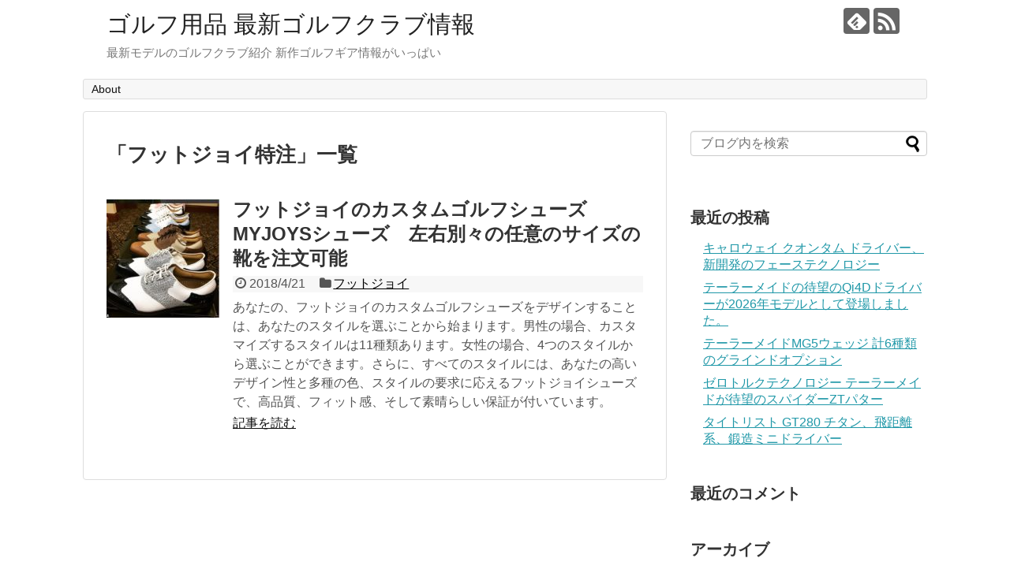

--- FILE ---
content_type: text/html; charset=UTF-8
request_url: https://pgagolfclubs.com/tag/%E3%83%95%E3%83%83%E3%83%88%E3%82%B8%E3%83%A7%E3%82%A4%E7%89%B9%E6%B3%A8/
body_size: 6063
content:
<!DOCTYPE html>
<html lang="ja">
<head>
<meta charset="UTF-8">
  <meta name="viewport" content="width=device-width,initial-scale=1.0">
<link rel="alternate" type="application/rss+xml" title="ゴルフ用品 最新ゴルフクラブ情報 RSS Feed" href="https://pgagolfclubs.com/feed/" />
<link rel="pingback" href="https://pgagolfclubs.com/xmlrpc.php" />
<meta name="robots" content="noindex,follow">
<meta name="description" content="「フットジョイ特注」の記事一覧です。" />
<meta name="keywords" content="フットジョイ特注" />
<!-- OGP -->
<meta property="og:type" content="website">
<meta property="og:description" content="「フットジョイ特注」の記事一覧です。">
<meta property="og:title" content="  フットジョイ特注 | ゴルフ用品 最新ゴルフクラブ情報">
<meta property="og:url" content="https://pgagolfclubs.com/tag/%e3%82%ab%e3%82%b9%e3%82%bf%e3%83%a0%e3%83%95%e3%83%83%e3%83%88%e3%82%b8%e3%83%a7%e3%82%a4/">
<meta property="og:site_name" content="ゴルフ用品 最新ゴルフクラブ情報">
<meta property="og:locale" content="ja_JP">
<!-- /OGP -->
<!-- Twitter Card -->
<meta name="twitter:card" content="summary">
<meta name="twitter:description" content="「フットジョイ特注」の記事一覧です。">
<meta name="twitter:title" content="  フットジョイ特注 | ゴルフ用品 最新ゴルフクラブ情報">
<meta name="twitter:url" content="https://pgagolfclubs.com/tag/%e3%82%ab%e3%82%b9%e3%82%bf%e3%83%a0%e3%83%95%e3%83%83%e3%83%88%e3%82%b8%e3%83%a7%e3%82%a4/">
<meta name="twitter:domain" content="pgagolfclubs.com">
<!-- /Twitter Card -->

<title>フットジョイ特注  |  ゴルフ用品 最新ゴルフクラブ情報</title>
<link rel='dns-prefetch' href='//s.w.org' />
<link rel="alternate" type="application/rss+xml" title="ゴルフ用品 最新ゴルフクラブ情報 &raquo; フィード" href="https://pgagolfclubs.com/feed/" />
<link rel="alternate" type="application/rss+xml" title="ゴルフ用品 最新ゴルフクラブ情報 &raquo; コメントフィード" href="https://pgagolfclubs.com/comments/feed/" />
<link rel="alternate" type="application/rss+xml" title="ゴルフ用品 最新ゴルフクラブ情報 &raquo; フットジョイ特注 タグのフィード" href="https://pgagolfclubs.com/tag/%e3%83%95%e3%83%83%e3%83%88%e3%82%b8%e3%83%a7%e3%82%a4%e7%89%b9%e6%b3%a8/feed/" />
		<script type="text/javascript">
			window._wpemojiSettings = {"baseUrl":"https:\/\/s.w.org\/images\/core\/emoji\/11\/72x72\/","ext":".png","svgUrl":"https:\/\/s.w.org\/images\/core\/emoji\/11\/svg\/","svgExt":".svg","source":{"concatemoji":"https:\/\/pgagolfclubs.com\/wp-includes\/js\/wp-emoji-release.min.js"}};
			!function(e,a,t){var n,r,o,i=a.createElement("canvas"),p=i.getContext&&i.getContext("2d");function s(e,t){var a=String.fromCharCode;p.clearRect(0,0,i.width,i.height),p.fillText(a.apply(this,e),0,0);e=i.toDataURL();return p.clearRect(0,0,i.width,i.height),p.fillText(a.apply(this,t),0,0),e===i.toDataURL()}function c(e){var t=a.createElement("script");t.src=e,t.defer=t.type="text/javascript",a.getElementsByTagName("head")[0].appendChild(t)}for(o=Array("flag","emoji"),t.supports={everything:!0,everythingExceptFlag:!0},r=0;r<o.length;r++)t.supports[o[r]]=function(e){if(!p||!p.fillText)return!1;switch(p.textBaseline="top",p.font="600 32px Arial",e){case"flag":return s([55356,56826,55356,56819],[55356,56826,8203,55356,56819])?!1:!s([55356,57332,56128,56423,56128,56418,56128,56421,56128,56430,56128,56423,56128,56447],[55356,57332,8203,56128,56423,8203,56128,56418,8203,56128,56421,8203,56128,56430,8203,56128,56423,8203,56128,56447]);case"emoji":return!s([55358,56760,9792,65039],[55358,56760,8203,9792,65039])}return!1}(o[r]),t.supports.everything=t.supports.everything&&t.supports[o[r]],"flag"!==o[r]&&(t.supports.everythingExceptFlag=t.supports.everythingExceptFlag&&t.supports[o[r]]);t.supports.everythingExceptFlag=t.supports.everythingExceptFlag&&!t.supports.flag,t.DOMReady=!1,t.readyCallback=function(){t.DOMReady=!0},t.supports.everything||(n=function(){t.readyCallback()},a.addEventListener?(a.addEventListener("DOMContentLoaded",n,!1),e.addEventListener("load",n,!1)):(e.attachEvent("onload",n),a.attachEvent("onreadystatechange",function(){"complete"===a.readyState&&t.readyCallback()})),(n=t.source||{}).concatemoji?c(n.concatemoji):n.wpemoji&&n.twemoji&&(c(n.twemoji),c(n.wpemoji)))}(window,document,window._wpemojiSettings);
		</script>
		<style type="text/css">
img.wp-smiley,
img.emoji {
	display: inline !important;
	border: none !important;
	box-shadow: none !important;
	height: 1em !important;
	width: 1em !important;
	margin: 0 .07em !important;
	vertical-align: -0.1em !important;
	background: none !important;
	padding: 0 !important;
}
</style>
<link rel='stylesheet' id='simplicity-style-css'  href='https://pgagolfclubs.com/wp-content/themes/simplicity2/style.css' type='text/css' media='all' />
<link rel='stylesheet' id='responsive-style-css'  href='https://pgagolfclubs.com/wp-content/themes/simplicity2/css/responsive-pc.css' type='text/css' media='all' />
<link rel='stylesheet' id='font-awesome-style-css'  href='https://pgagolfclubs.com/wp-content/themes/simplicity2/webfonts/css/font-awesome.min.css' type='text/css' media='all' />
<link rel='stylesheet' id='icomoon-style-css'  href='https://pgagolfclubs.com/wp-content/themes/simplicity2/webfonts/icomoon/style.css' type='text/css' media='all' />
<link rel='stylesheet' id='responsive-mode-style-css'  href='https://pgagolfclubs.com/wp-content/themes/simplicity2/responsive.css' type='text/css' media='all' />
<link rel='stylesheet' id='narrow-style-css'  href='https://pgagolfclubs.com/wp-content/themes/simplicity2/css/narrow.css' type='text/css' media='all' />
<link rel='stylesheet' id='media-style-css'  href='https://pgagolfclubs.com/wp-content/themes/simplicity2/css/media.css' type='text/css' media='all' />
<link rel='stylesheet' id='extension-style-css'  href='https://pgagolfclubs.com/wp-content/themes/simplicity2/css/extension.css' type='text/css' media='all' />
<style id='extension-style-inline-css' type='text/css'>
#sharebar{margin-left:-120px}@media screen and (max-width:639px){.article br{display:block}}
</style>
<link rel='stylesheet' id='print-style-css'  href='https://pgagolfclubs.com/wp-content/themes/simplicity2/css/print.css' type='text/css' media='print' />
<link rel='stylesheet' id='wp-block-library-css'  href='https://pgagolfclubs.com/wp-includes/css/dist/block-library/style.min.css' type='text/css' media='all' />
<script type='text/javascript' src='https://pgagolfclubs.com/wp-includes/js/jquery/jquery.js'></script>
<script type='text/javascript' src='https://pgagolfclubs.com/wp-includes/js/jquery/jquery-migrate.min.js'></script>
		<style type="text/css">.recentcomments a{display:inline !important;padding:0 !important;margin:0 !important;}</style>
		</head>
  <body class="archive tag tag-261" itemscope itemtype="http://schema.org/WebPage">
    <div id="container">

      <!-- header -->
      <header itemscope itemtype="http://schema.org/WPHeader">
        <div id="header" class="clearfix">
          <div id="header-in">

                        <div id="h-top">
              <!-- モバイルメニュー表示用のボタン -->
<div id="mobile-menu">
  <a id="mobile-menu-toggle" href="#"><span class="fa fa-bars fa-2x"></span></a>
</div>

              <div class="alignleft top-title-catchphrase">
                <!-- サイトのタイトル -->
<p id="site-title" itemscope itemtype="http://schema.org/Organization">
  <a href="https://pgagolfclubs.com/">ゴルフ用品 最新ゴルフクラブ情報</a></p>
<!-- サイトの概要 -->
<p id="site-description">
  最新モデルのゴルフクラブ紹介 新作ゴルフギア情報がいっぱい</p>
              </div>

              <div class="alignright top-sns-follows">
                                <!-- SNSページ -->
<div class="sns-pages">
<p class="sns-follow-msg">フォローする</p>
<ul class="snsp">
<li class="feedly-page"><a href="//feedly.com/i/subscription/feed/https://pgagolfclubs.com/feed/" target="blank" title="feedlyで更新情報を購読" rel="nofollow"><span class="icon-feedly-logo"></span></a></li><li class="rss-page"><a href="https://pgagolfclubs.com/feed/" target="_blank" title="RSSで更新情報をフォロー" rel="nofollow"><span class="icon-rss-logo"></span></a></li>  </ul>
</div>
                              </div>

            </div><!-- /#h-top -->
          </div><!-- /#header-in -->
        </div><!-- /#header -->
      </header>

      <!-- Navigation -->
<nav itemscope itemtype="http://schema.org/SiteNavigationElement">
  <div id="navi">
      	<div id="navi-in">
      <div class="menu"><ul>
<li class="page_item page-item-2"><a href="https://pgagolfclubs.com/sample-page/">About</a></li>
</ul></div>
    </div><!-- /#navi-in -->
  </div><!-- /#navi -->
</nav>
<!-- /Navigation -->
      <!-- 本体部分 -->
      <div id="body">
        <div id="body-in" class="cf">

          
          <!-- main -->
          <main itemscope itemprop="mainContentOfPage">
            <div id="main" itemscope itemtype="http://schema.org/Blog">

  <h1 id="archive-title"><span class="archive-title-pb">「</span><span class="archive-title-text">フットジョイ特注</span><span class="archive-title-pa">」</span><span class="archive-title-list-text">一覧</span></h1>






<div id="list">
<!-- 記事一覧 -->
<article id="post-723" class="entry cf entry-card post-723 post type-post status-publish format-standard has-post-thumbnail category-4 tag-265 tag-260 tag-262 tag-263 tag-261 tag-264">
  <figure class="entry-thumb">
                  <a href="https://pgagolfclubs.com/2018/04/21/post-723/" class="entry-image entry-image-link" title="フットジョイのカスタムゴルフシューズ　MYJOYSシューズ　左右別々の任意のサイズの靴を注文可能"><img width="150" height="150" src="https://pgagolfclubs.com/wp-content/uploads/2018/04/Footjoy-Myjoys7-150x150.jpg" class="entry-thumnail wp-post-image" alt="" srcset="https://pgagolfclubs.com/wp-content/uploads/2018/04/Footjoy-Myjoys7-150x150.jpg 150w, https://pgagolfclubs.com/wp-content/uploads/2018/04/Footjoy-Myjoys7-100x100.jpg 100w" sizes="(max-width: 150px) 100vw, 150px" /></a>
            </figure><!-- /.entry-thumb -->

  <div class="entry-card-content">
  <header>
    <h2><a href="https://pgagolfclubs.com/2018/04/21/post-723/" class="entry-title entry-title-link" title="フットジョイのカスタムゴルフシューズ　MYJOYSシューズ　左右別々の任意のサイズの靴を注文可能">フットジョイのカスタムゴルフシューズ　MYJOYSシューズ　左右別々の任意のサイズの靴を注文可能</a></h2>
    <p class="post-meta">
            <span class="post-date"><span class="fa fa-clock-o fa-fw"></span><span class="published">2018/4/21</span></span>
      
      <span class="category"><span class="fa fa-folder fa-fw"></span><a href="https://pgagolfclubs.com/category/%e3%83%95%e3%83%83%e3%83%88%e3%82%b8%e3%83%a7%e3%82%a4/" rel="category tag">フットジョイ</a></span>

      
      
    </p><!-- /.post-meta -->
      </header>
  <p class="entry-snippet">あなたの、フットジョイのカスタムゴルフシューズをデザインすることは、あなたのスタイルを選ぶことから始まります。男性の場合、カスタマイズするスタイルは11種類あります。女性の場合、4つのスタイルから選ぶことができます。さらに、すべてのスタイルには、あなたの高いデザイン性と多種の色、スタイルの要求に応えるフットジョイシューズで、高品質、フィット感、そして素晴らしい保証が付いています。</p>

    <footer>
    <p class="entry-read"><a href="https://pgagolfclubs.com/2018/04/21/post-723/" class="entry-read-link">記事を読む</a></p>
  </footer>
  
</div><!-- /.entry-card-content -->
</article>  <div class="clear"></div>
</div><!-- /#list -->

  <!-- 文章下広告 -->
                  


            </div><!-- /#main -->
          </main>
        <!-- sidebar -->
<div id="sidebar" role="complementary">
    
  <div id="sidebar-widget">
  <!-- ウイジェット -->
  <aside id="search-2" class="widget widget_search"><form method="get" id="searchform" action="https://pgagolfclubs.com/">
	<input type="text" placeholder="ブログ内を検索" name="s" id="s">
	<input type="submit" id="searchsubmit" value="">
</form></aside>		<aside id="recent-posts-2" class="widget widget_recent_entries">		<h3 class="widget_title sidebar_widget_title">最近の投稿</h3>		<ul>
											<li>
					<a href="https://pgagolfclubs.com/2026/01/17/post-7128/">キャロウェイ クオンタム ドライバー、新開発のフェーステクノロジー</a>
									</li>
											<li>
					<a href="https://pgagolfclubs.com/2026/01/16/post-7104/">テーラーメイドの待望のQi4Dドライバーが2026年モデルとして登場しました。</a>
									</li>
											<li>
					<a href="https://pgagolfclubs.com/2025/08/19/post-7081/">テーラーメイドMG5ウェッジ 計6種類のグラインドオプション</a>
									</li>
											<li>
					<a href="https://pgagolfclubs.com/2025/05/30/post-7058/">ゼロトルクテクノロジー テーラーメイドが待望のスパイダーZTパター</a>
									</li>
											<li>
					<a href="https://pgagolfclubs.com/2025/04/04/post-7035/">タイトリスト GT280 チタン、飛距離系、鍛造ミニドライバー</a>
									</li>
					</ul>
		</aside><aside id="recent-comments-2" class="widget widget_recent_comments"><h3 class="widget_title sidebar_widget_title">最近のコメント</h3><ul id="recentcomments"></ul></aside><aside id="archives-2" class="widget widget_archive"><h3 class="widget_title sidebar_widget_title">アーカイブ</h3>		<ul>
			<li><a href='https://pgagolfclubs.com/2026/01/'>2026年1月</a></li>
	<li><a href='https://pgagolfclubs.com/2025/08/'>2025年8月</a></li>
	<li><a href='https://pgagolfclubs.com/2025/05/'>2025年5月</a></li>
	<li><a href='https://pgagolfclubs.com/2025/04/'>2025年4月</a></li>
	<li><a href='https://pgagolfclubs.com/2025/02/'>2025年2月</a></li>
	<li><a href='https://pgagolfclubs.com/2024/09/'>2024年9月</a></li>
	<li><a href='https://pgagolfclubs.com/2024/08/'>2024年8月</a></li>
	<li><a href='https://pgagolfclubs.com/2024/07/'>2024年7月</a></li>
	<li><a href='https://pgagolfclubs.com/2024/05/'>2024年5月</a></li>
	<li><a href='https://pgagolfclubs.com/2024/03/'>2024年3月</a></li>
	<li><a href='https://pgagolfclubs.com/2024/01/'>2024年1月</a></li>
	<li><a href='https://pgagolfclubs.com/2023/11/'>2023年11月</a></li>
	<li><a href='https://pgagolfclubs.com/2023/10/'>2023年10月</a></li>
	<li><a href='https://pgagolfclubs.com/2023/09/'>2023年9月</a></li>
	<li><a href='https://pgagolfclubs.com/2023/08/'>2023年8月</a></li>
	<li><a href='https://pgagolfclubs.com/2023/07/'>2023年7月</a></li>
	<li><a href='https://pgagolfclubs.com/2023/05/'>2023年5月</a></li>
	<li><a href='https://pgagolfclubs.com/2023/04/'>2023年4月</a></li>
	<li><a href='https://pgagolfclubs.com/2023/03/'>2023年3月</a></li>
	<li><a href='https://pgagolfclubs.com/2023/02/'>2023年2月</a></li>
	<li><a href='https://pgagolfclubs.com/2023/01/'>2023年1月</a></li>
	<li><a href='https://pgagolfclubs.com/2022/12/'>2022年12月</a></li>
	<li><a href='https://pgagolfclubs.com/2022/11/'>2022年11月</a></li>
	<li><a href='https://pgagolfclubs.com/2022/10/'>2022年10月</a></li>
	<li><a href='https://pgagolfclubs.com/2022/09/'>2022年9月</a></li>
	<li><a href='https://pgagolfclubs.com/2022/08/'>2022年8月</a></li>
	<li><a href='https://pgagolfclubs.com/2022/07/'>2022年7月</a></li>
	<li><a href='https://pgagolfclubs.com/2022/06/'>2022年6月</a></li>
	<li><a href='https://pgagolfclubs.com/2022/05/'>2022年5月</a></li>
	<li><a href='https://pgagolfclubs.com/2022/04/'>2022年4月</a></li>
	<li><a href='https://pgagolfclubs.com/2022/03/'>2022年3月</a></li>
	<li><a href='https://pgagolfclubs.com/2022/02/'>2022年2月</a></li>
	<li><a href='https://pgagolfclubs.com/2022/01/'>2022年1月</a></li>
	<li><a href='https://pgagolfclubs.com/2021/12/'>2021年12月</a></li>
	<li><a href='https://pgagolfclubs.com/2021/11/'>2021年11月</a></li>
	<li><a href='https://pgagolfclubs.com/2021/10/'>2021年10月</a></li>
	<li><a href='https://pgagolfclubs.com/2021/09/'>2021年9月</a></li>
	<li><a href='https://pgagolfclubs.com/2021/08/'>2021年8月</a></li>
	<li><a href='https://pgagolfclubs.com/2021/07/'>2021年7月</a></li>
	<li><a href='https://pgagolfclubs.com/2021/06/'>2021年6月</a></li>
	<li><a href='https://pgagolfclubs.com/2021/05/'>2021年5月</a></li>
	<li><a href='https://pgagolfclubs.com/2021/04/'>2021年4月</a></li>
	<li><a href='https://pgagolfclubs.com/2021/03/'>2021年3月</a></li>
	<li><a href='https://pgagolfclubs.com/2021/02/'>2021年2月</a></li>
	<li><a href='https://pgagolfclubs.com/2021/01/'>2021年1月</a></li>
	<li><a href='https://pgagolfclubs.com/2020/12/'>2020年12月</a></li>
	<li><a href='https://pgagolfclubs.com/2020/11/'>2020年11月</a></li>
	<li><a href='https://pgagolfclubs.com/2020/10/'>2020年10月</a></li>
	<li><a href='https://pgagolfclubs.com/2020/09/'>2020年9月</a></li>
	<li><a href='https://pgagolfclubs.com/2020/08/'>2020年8月</a></li>
	<li><a href='https://pgagolfclubs.com/2020/07/'>2020年7月</a></li>
	<li><a href='https://pgagolfclubs.com/2020/06/'>2020年6月</a></li>
	<li><a href='https://pgagolfclubs.com/2020/05/'>2020年5月</a></li>
	<li><a href='https://pgagolfclubs.com/2020/04/'>2020年4月</a></li>
	<li><a href='https://pgagolfclubs.com/2020/03/'>2020年3月</a></li>
	<li><a href='https://pgagolfclubs.com/2020/02/'>2020年2月</a></li>
	<li><a href='https://pgagolfclubs.com/2020/01/'>2020年1月</a></li>
	<li><a href='https://pgagolfclubs.com/2019/12/'>2019年12月</a></li>
	<li><a href='https://pgagolfclubs.com/2019/11/'>2019年11月</a></li>
	<li><a href='https://pgagolfclubs.com/2019/10/'>2019年10月</a></li>
	<li><a href='https://pgagolfclubs.com/2019/09/'>2019年9月</a></li>
	<li><a href='https://pgagolfclubs.com/2019/08/'>2019年8月</a></li>
	<li><a href='https://pgagolfclubs.com/2019/07/'>2019年7月</a></li>
	<li><a href='https://pgagolfclubs.com/2019/06/'>2019年6月</a></li>
	<li><a href='https://pgagolfclubs.com/2019/05/'>2019年5月</a></li>
	<li><a href='https://pgagolfclubs.com/2019/04/'>2019年4月</a></li>
	<li><a href='https://pgagolfclubs.com/2019/03/'>2019年3月</a></li>
	<li><a href='https://pgagolfclubs.com/2019/02/'>2019年2月</a></li>
	<li><a href='https://pgagolfclubs.com/2019/01/'>2019年1月</a></li>
	<li><a href='https://pgagolfclubs.com/2018/12/'>2018年12月</a></li>
	<li><a href='https://pgagolfclubs.com/2018/11/'>2018年11月</a></li>
	<li><a href='https://pgagolfclubs.com/2018/10/'>2018年10月</a></li>
	<li><a href='https://pgagolfclubs.com/2018/09/'>2018年9月</a></li>
	<li><a href='https://pgagolfclubs.com/2018/08/'>2018年8月</a></li>
	<li><a href='https://pgagolfclubs.com/2018/07/'>2018年7月</a></li>
	<li><a href='https://pgagolfclubs.com/2018/06/'>2018年6月</a></li>
	<li><a href='https://pgagolfclubs.com/2018/05/'>2018年5月</a></li>
	<li><a href='https://pgagolfclubs.com/2018/04/'>2018年4月</a></li>
	<li><a href='https://pgagolfclubs.com/2018/03/'>2018年3月</a></li>
	<li><a href='https://pgagolfclubs.com/2018/02/'>2018年2月</a></li>
	<li><a href='https://pgagolfclubs.com/2018/01/'>2018年1月</a></li>
		</ul>
		</aside><aside id="categories-2" class="widget widget_categories"><h3 class="widget_title sidebar_widget_title">カテゴリー</h3>		<ul>
	<li class="cat-item cat-item-97"><a href="https://pgagolfclubs.com/category/ecco%e3%82%a8%e3%82%b3%e3%83%bc%e3%82%b4%e3%83%ab%e3%83%95/" >ECCO(エコー)ゴルフ</a>
</li>
	<li class="cat-item cat-item-7"><a href="https://pgagolfclubs.com/category/pxg%e3%82%b4%e3%83%ab%e3%83%95/" >PXGゴルフ</a>
</li>
	<li class="cat-item cat-item-137"><a href="https://pgagolfclubs.com/category/%e3%82%a2%e3%83%b3%e3%83%80%e3%83%bc%e3%82%a2%e3%83%bc%e3%83%9e%e3%83%bc-%e3%82%b4%e3%83%ab%e3%83%95/" >アンダーアーマー ゴルフ</a>
</li>
	<li class="cat-item cat-item-432"><a href="https://pgagolfclubs.com/category/%e3%82%a6%e3%82%a3%e3%83%ab%e3%82%bd%e3%83%b3-%e3%82%b4%e3%83%ab%e3%83%95/" >ウィルソン ゴルフ</a>
</li>
	<li class="cat-item cat-item-50"><a href="https://pgagolfclubs.com/category/%e3%82%aa%e3%83%87%e3%83%83%e3%82%bb%e3%82%a4%e3%83%91%e3%82%bf%e3%83%bc/" >オデッセイパター</a>
</li>
	<li class="cat-item cat-item-5"><a href="https://pgagolfclubs.com/category/%e3%82%ad%e3%83%a3%e3%83%ad%e3%82%a6%e3%82%a7%e3%82%a4-%e3%82%b4%e3%83%ab%e3%83%95/" >キャロウェイ ゴルフ</a>
</li>
	<li class="cat-item cat-item-383"><a href="https://pgagolfclubs.com/category/%e3%82%af%e3%83%aa%e3%83%bc%e3%83%96%e3%83%a9%e3%83%b3%e3%83%89%e3%82%b4%e3%83%ab%e3%83%95/" >クリーブランドゴルフ</a>
</li>
	<li class="cat-item cat-item-55"><a href="https://pgagolfclubs.com/category/%e3%82%b3%e3%83%96%e3%83%a9%e3%82%b4%e3%83%ab%e3%83%95/" >コブラゴルフ</a>
</li>
	<li class="cat-item cat-item-6"><a href="https://pgagolfclubs.com/category/%e3%82%b9%e3%82%b3%e3%83%83%e3%83%86%e3%82%a3%e3%82%ad%e3%83%a3%e3%83%a1%e3%83%ad%e3%83%b3/" >スコッティキャメロン</a>
</li>
	<li class="cat-item cat-item-160"><a href="https://pgagolfclubs.com/category/%e3%82%bf%e3%82%a4%e3%83%88%e3%83%aa%e3%82%b9%e3%83%88/" >タイトリスト</a>
</li>
	<li class="cat-item cat-item-2"><a href="https://pgagolfclubs.com/category/%e3%83%86%e3%83%bc%e3%83%a9%e3%83%bc%e3%83%a1%e3%82%a4%e3%83%89-%e3%82%b4%e3%83%ab%e3%83%95/" >テーラーメイド ゴルフ</a>
</li>
	<li class="cat-item cat-item-155"><a href="https://pgagolfclubs.com/category/%e3%83%8a%e3%82%a4%e3%82%ad-%e3%82%b4%e3%83%ab%e3%83%95/" >ナイキ ゴルフ</a>
</li>
	<li class="cat-item cat-item-3"><a href="https://pgagolfclubs.com/category/%e3%83%94%e3%83%b3-%e3%82%b4%e3%83%ab%e3%83%95/" >ピン ゴルフ</a>
</li>
	<li class="cat-item cat-item-4"><a href="https://pgagolfclubs.com/category/%e3%83%95%e3%83%83%e3%83%88%e3%82%b8%e3%83%a7%e3%82%a4/" >フットジョイ</a>
</li>
	<li class="cat-item cat-item-122"><a href="https://pgagolfclubs.com/category/%e3%83%99%e3%83%86%e3%82%a3%e3%83%8a%e3%83%ab%e3%83%87%e3%82%a3-%e3%82%b4%e3%83%ab%e3%83%95/" >ベティナルディ ゴルフ</a>
</li>
	<li class="cat-item cat-item-12"><a href="https://pgagolfclubs.com/category/%e3%83%9c%e3%83%bc%e3%82%b1%e3%82%a4%e3%82%a6%e3%82%a7%e3%83%83%e3%82%b8/" >ボーケイウェッジ</a>
</li>
	<li class="cat-item cat-item-331"><a href="https://pgagolfclubs.com/category/%e3%83%9f%e3%82%ba%e3%83%8eusa/" >ミズノUSA</a>
</li>
	<li class="cat-item cat-item-1"><a href="https://pgagolfclubs.com/category/%e6%9c%aa%e5%88%86%e9%a1%9e/" >未分類</a>
</li>
		</ul>
</aside><aside id="meta-2" class="widget widget_meta"><h3 class="widget_title sidebar_widget_title">メタ情報</h3>			<ul>
						<li><a href="https://pgagolfclubs.com/wp-login.php">ログイン</a></li>
			<li><a href="https://pgagolfclubs.com/feed/">投稿の <abbr title="Really Simple Syndication">RSS</abbr></a></li>
			<li><a href="https://pgagolfclubs.com/comments/feed/">コメントの <abbr title="Really Simple Syndication">RSS</abbr></a></li>
			<li><a href="https://ja.wordpress.org/" title="Powered by WordPress, state-of-the-art semantic personal publishing platform.">WordPress.org</a></li>			</ul>
			</aside>  </div>

  
</div><!-- /#sidebar -->
        </div><!-- /#body-in -->
      </div><!-- /#body -->

      <!-- footer -->
      <footer itemscope itemtype="http://schema.org/WPFooter">
        <div id="footer" class="main-footer">
          <div id="footer-in">

            
          <div class="clear"></div>
            <div id="copyright" class="wrapper">
                            <div class="credit">
                &copy; 2018  <a href="https://pgagolfclubs.com">ゴルフ用品 最新ゴルフクラブ情報</a>.              </div>

                          </div>
        </div><!-- /#footer-in -->
        </div><!-- /#footer -->
      </footer>
      <div id="page-top">
      <a id="move-page-top"><span class="fa fa-angle-double-up fa-2x"></span></a>
  
</div>
          </div><!-- /#container -->
    <script src="https://pgagolfclubs.com/wp-content/themes/simplicity2/javascript.js" defer></script>
<script type='text/javascript' src='https://pgagolfclubs.com/wp-includes/js/wp-embed.min.js'></script>
                

    
  </body>
</html>
